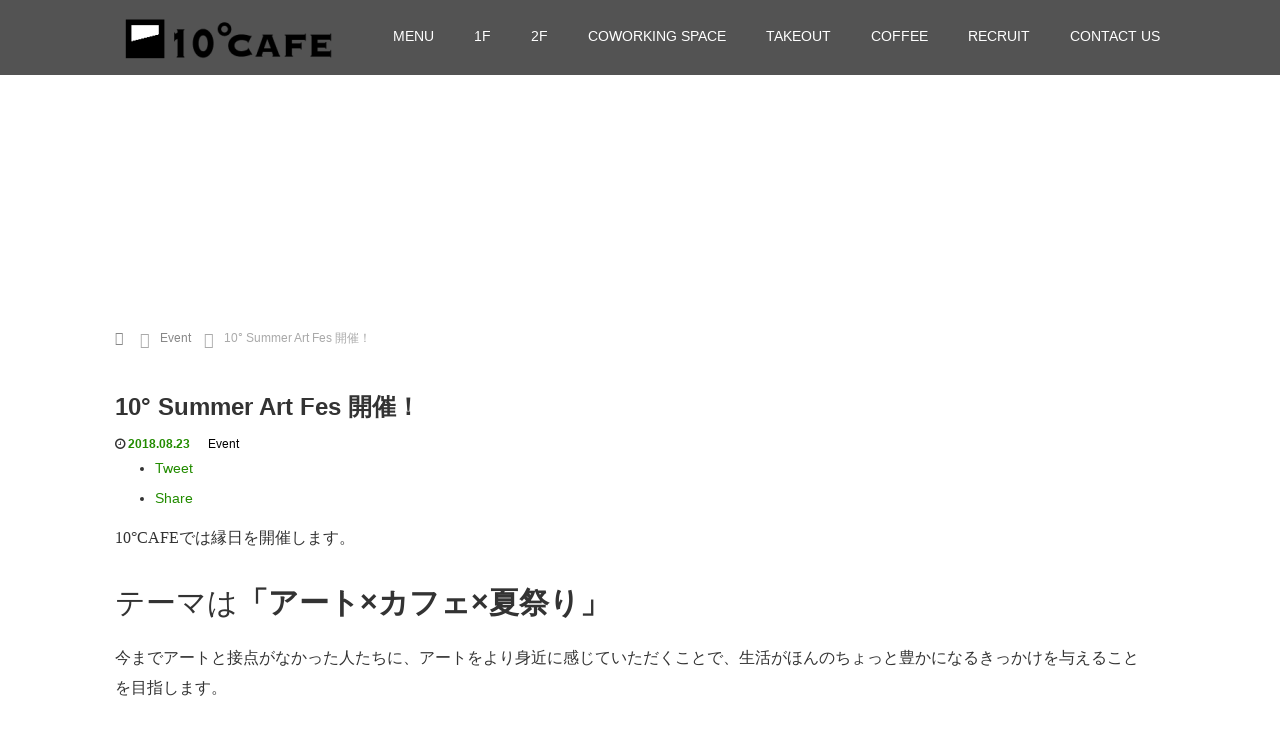

--- FILE ---
content_type: text/html; charset=UTF-8
request_url: https://judecafe.com/event/10-summer-art-fes-%E9%96%8B%E5%82%AC%EF%BC%81/
body_size: 78241
content:
<!DOCTYPE html>
<html lang="ja">
<head>
  <meta charset="UTF-8">
  <meta name="viewport" content="width=device-width">
  <meta https-equiv="X-UA-Compatible" content="IE=edge">
  <meta name="format-detection" content="telephone=no">

  <title>10° Summer Art Fes 開催！ | 10°CAFE | 高田馬場</title>
  <meta name="description" content="10°CAFEでは縁日を開催します。テーマは「アート×カフェ×夏祭り」今までアートと接点がなかった人たちに、アートをより身近に感じていただくことで、生活がほんのちょっと豊かになるきっかけを与えることを目指します。">

  
  <link rel="profile" href="https://gmpg.org/xfn/11">
  <link rel="pingback" href="https://judecafe.com/hp/xmlrpc.php">

    <title>10° Summer Art Fes 開催！ &#8211; 10°CAFE | 高田馬場</title>
<meta name='robots' content='max-image-preview:large' />
<link rel='dns-prefetch' href='//ajax.googleapis.com' />
<link rel='dns-prefetch' href='//fonts.googleapis.com' />
<link rel='dns-prefetch' href='//s.w.org' />
<link rel="alternate" type="application/rss+xml" title="10°CAFE | 高田馬場 &raquo; フィード" href="https://judecafe.com/feed/" />
<link rel="alternate" type="application/rss+xml" title="10°CAFE | 高田馬場 &raquo; コメントフィード" href="https://judecafe.com/comments/feed/" />
<link rel="alternate" type="application/rss+xml" title="10°CAFE | 高田馬場 &raquo; 10° Summer Art Fes 開催！ のコメントのフィード" href="https://judecafe.com/event/10-summer-art-fes-%e9%96%8b%e5%82%ac%ef%bc%81/feed/" />
<!-- This site uses the Google Analytics by ExactMetrics plugin v6.0.1 - Using Analytics tracking - https://www.exactmetrics.com/ -->
<script type="text/javascript" data-cfasync="false">
	var em_version         = '6.0.1';
	var em_track_user      = true;
	var em_no_track_reason = '';
	
	var disableStr = 'ga-disable-UA-80633210-1';

	/* Function to detect opted out users */
	function __gaTrackerIsOptedOut() {
		return document.cookie.indexOf(disableStr + '=true') > -1;
	}

	/* Disable tracking if the opt-out cookie exists. */
	if ( __gaTrackerIsOptedOut() ) {
		window[disableStr] = true;
	}

	/* Opt-out function */
	function __gaTrackerOptout() {
	  document.cookie = disableStr + '=true; expires=Thu, 31 Dec 2099 23:59:59 UTC; path=/';
	  window[disableStr] = true;
	}

	if ( 'undefined' === typeof gaOptout ) {
		function gaOptout() {
			__gaTrackerOptout();
		}
	}
	
	if ( em_track_user ) {
		(function(i,s,o,g,r,a,m){i['GoogleAnalyticsObject']=r;i[r]=i[r]||function(){
			(i[r].q=i[r].q||[]).push(arguments)},i[r].l=1*new Date();a=s.createElement(o),
			m=s.getElementsByTagName(o)[0];a.async=1;a.src=g;m.parentNode.insertBefore(a,m)
		})(window,document,'script','//www.google-analytics.com/analytics.js','__gaTracker');

window.ga = __gaTracker;		__gaTracker('create', 'UA-80633210-1', 'auto');
		__gaTracker('set', 'forceSSL', true);
		__gaTracker('set', 'anonymizeIp', true);
		__gaTracker('send','pageview');
		__gaTracker( function() { window.ga = __gaTracker; } );
	} else {
		console.log( "" );
		(function() {
			/* https://developers.google.com/analytics/devguides/collection/analyticsjs/ */
			var noopfn = function() {
				return null;
			};
			var noopnullfn = function() {
				return null;
			};
			var Tracker = function() {
				return null;
			};
			var p = Tracker.prototype;
			p.get = noopfn;
			p.set = noopfn;
			p.send = noopfn;
			var __gaTracker = function() {
				var len = arguments.length;
				if ( len === 0 ) {
					return;
				}
				var f = arguments[len-1];
				if ( typeof f !== 'object' || f === null || typeof f.hitCallback !== 'function' ) {
					console.log( 'Not running function __gaTracker(' + arguments[0] + " ....) because you are not being tracked. " + em_no_track_reason );
					return;
				}
				try {
					f.hitCallback();
				} catch (ex) {

				}
			};
			__gaTracker.create = function() {
				return new Tracker();
			};
			__gaTracker.getByName = noopnullfn;
			__gaTracker.getAll = function() {
				return [];
			};
			__gaTracker.remove = noopfn;
			window['__gaTracker'] = __gaTracker;
			window.ga = __gaTracker;		})();
		}
</script>
<!-- / Google Analytics by ExactMetrics -->
<script type="text/javascript">
window._wpemojiSettings = {"baseUrl":"https:\/\/s.w.org\/images\/core\/emoji\/14.0.0\/72x72\/","ext":".png","svgUrl":"https:\/\/s.w.org\/images\/core\/emoji\/14.0.0\/svg\/","svgExt":".svg","source":{"concatemoji":"https:\/\/judecafe.com\/hp\/wp-includes\/js\/wp-emoji-release.min.js?ver=6.0.11"}};
/*! This file is auto-generated */
!function(e,a,t){var n,r,o,i=a.createElement("canvas"),p=i.getContext&&i.getContext("2d");function s(e,t){var a=String.fromCharCode,e=(p.clearRect(0,0,i.width,i.height),p.fillText(a.apply(this,e),0,0),i.toDataURL());return p.clearRect(0,0,i.width,i.height),p.fillText(a.apply(this,t),0,0),e===i.toDataURL()}function c(e){var t=a.createElement("script");t.src=e,t.defer=t.type="text/javascript",a.getElementsByTagName("head")[0].appendChild(t)}for(o=Array("flag","emoji"),t.supports={everything:!0,everythingExceptFlag:!0},r=0;r<o.length;r++)t.supports[o[r]]=function(e){if(!p||!p.fillText)return!1;switch(p.textBaseline="top",p.font="600 32px Arial",e){case"flag":return s([127987,65039,8205,9895,65039],[127987,65039,8203,9895,65039])?!1:!s([55356,56826,55356,56819],[55356,56826,8203,55356,56819])&&!s([55356,57332,56128,56423,56128,56418,56128,56421,56128,56430,56128,56423,56128,56447],[55356,57332,8203,56128,56423,8203,56128,56418,8203,56128,56421,8203,56128,56430,8203,56128,56423,8203,56128,56447]);case"emoji":return!s([129777,127995,8205,129778,127999],[129777,127995,8203,129778,127999])}return!1}(o[r]),t.supports.everything=t.supports.everything&&t.supports[o[r]],"flag"!==o[r]&&(t.supports.everythingExceptFlag=t.supports.everythingExceptFlag&&t.supports[o[r]]);t.supports.everythingExceptFlag=t.supports.everythingExceptFlag&&!t.supports.flag,t.DOMReady=!1,t.readyCallback=function(){t.DOMReady=!0},t.supports.everything||(n=function(){t.readyCallback()},a.addEventListener?(a.addEventListener("DOMContentLoaded",n,!1),e.addEventListener("load",n,!1)):(e.attachEvent("onload",n),a.attachEvent("onreadystatechange",function(){"complete"===a.readyState&&t.readyCallback()})),(e=t.source||{}).concatemoji?c(e.concatemoji):e.wpemoji&&e.twemoji&&(c(e.twemoji),c(e.wpemoji)))}(window,document,window._wpemojiSettings);
</script>
<style type="text/css">
img.wp-smiley,
img.emoji {
	display: inline !important;
	border: none !important;
	box-shadow: none !important;
	height: 1em !important;
	width: 1em !important;
	margin: 0 0.07em !important;
	vertical-align: -0.1em !important;
	background: none !important;
	padding: 0 !important;
}
</style>
	<link rel='stylesheet' id='tinyjpfont-whole-font-css'  href='https://judecafe.com/hp/wp-content/plugins/japanese-font-for-tinymce/whole-font-css.php?fn=Noto+Sans+Japanese&#038;ver=4.0.1' type='text/css' media='all' />
<link rel='stylesheet' id='sb_instagram_styles-css'  href='https://judecafe.com/hp/wp-content/plugins/instagram-feed/css/sb-instagram-2-2.min.css?ver=2.2' type='text/css' media='all' />
<link rel='stylesheet' id='wp-block-library-css'  href='https://judecafe.com/hp/wp-includes/css/dist/block-library/style.min.css?ver=4.0.1' type='text/css' media='all' />
<link rel='stylesheet' id='wp-components-css'  href='https://judecafe.com/hp/wp-includes/css/dist/components/style.min.css?ver=4.0.1' type='text/css' media='all' />
<link rel='stylesheet' id='wp-block-editor-css'  href='https://judecafe.com/hp/wp-includes/css/dist/block-editor/style.min.css?ver=4.0.1' type='text/css' media='all' />
<link rel='stylesheet' id='wp-nux-css'  href='https://judecafe.com/hp/wp-includes/css/dist/nux/style.min.css?ver=4.0.1' type='text/css' media='all' />
<link rel='stylesheet' id='wp-reusable-blocks-css'  href='https://judecafe.com/hp/wp-includes/css/dist/reusable-blocks/style.min.css?ver=4.0.1' type='text/css' media='all' />
<link rel='stylesheet' id='wp-editor-css'  href='https://judecafe.com/hp/wp-includes/css/dist/editor/style.min.css?ver=4.0.1' type='text/css' media='all' />
<link rel='stylesheet' id='tinyjpfont_gutenberg_style-css-css'  href='https://judecafe.com/hp/wp-content/plugins/japanese-font-for-tinymce/gutenjpfont/dist/blocks.style.build.css?ver=4.0.1' type='text/css' media='all' />
<style id='global-styles-inline-css' type='text/css'>
body{--wp--preset--color--black: #000000;--wp--preset--color--cyan-bluish-gray: #abb8c3;--wp--preset--color--white: #ffffff;--wp--preset--color--pale-pink: #f78da7;--wp--preset--color--vivid-red: #cf2e2e;--wp--preset--color--luminous-vivid-orange: #ff6900;--wp--preset--color--luminous-vivid-amber: #fcb900;--wp--preset--color--light-green-cyan: #7bdcb5;--wp--preset--color--vivid-green-cyan: #00d084;--wp--preset--color--pale-cyan-blue: #8ed1fc;--wp--preset--color--vivid-cyan-blue: #0693e3;--wp--preset--color--vivid-purple: #9b51e0;--wp--preset--gradient--vivid-cyan-blue-to-vivid-purple: linear-gradient(135deg,rgba(6,147,227,1) 0%,rgb(155,81,224) 100%);--wp--preset--gradient--light-green-cyan-to-vivid-green-cyan: linear-gradient(135deg,rgb(122,220,180) 0%,rgb(0,208,130) 100%);--wp--preset--gradient--luminous-vivid-amber-to-luminous-vivid-orange: linear-gradient(135deg,rgba(252,185,0,1) 0%,rgba(255,105,0,1) 100%);--wp--preset--gradient--luminous-vivid-orange-to-vivid-red: linear-gradient(135deg,rgba(255,105,0,1) 0%,rgb(207,46,46) 100%);--wp--preset--gradient--very-light-gray-to-cyan-bluish-gray: linear-gradient(135deg,rgb(238,238,238) 0%,rgb(169,184,195) 100%);--wp--preset--gradient--cool-to-warm-spectrum: linear-gradient(135deg,rgb(74,234,220) 0%,rgb(151,120,209) 20%,rgb(207,42,186) 40%,rgb(238,44,130) 60%,rgb(251,105,98) 80%,rgb(254,248,76) 100%);--wp--preset--gradient--blush-light-purple: linear-gradient(135deg,rgb(255,206,236) 0%,rgb(152,150,240) 100%);--wp--preset--gradient--blush-bordeaux: linear-gradient(135deg,rgb(254,205,165) 0%,rgb(254,45,45) 50%,rgb(107,0,62) 100%);--wp--preset--gradient--luminous-dusk: linear-gradient(135deg,rgb(255,203,112) 0%,rgb(199,81,192) 50%,rgb(65,88,208) 100%);--wp--preset--gradient--pale-ocean: linear-gradient(135deg,rgb(255,245,203) 0%,rgb(182,227,212) 50%,rgb(51,167,181) 100%);--wp--preset--gradient--electric-grass: linear-gradient(135deg,rgb(202,248,128) 0%,rgb(113,206,126) 100%);--wp--preset--gradient--midnight: linear-gradient(135deg,rgb(2,3,129) 0%,rgb(40,116,252) 100%);--wp--preset--duotone--dark-grayscale: url('#wp-duotone-dark-grayscale');--wp--preset--duotone--grayscale: url('#wp-duotone-grayscale');--wp--preset--duotone--purple-yellow: url('#wp-duotone-purple-yellow');--wp--preset--duotone--blue-red: url('#wp-duotone-blue-red');--wp--preset--duotone--midnight: url('#wp-duotone-midnight');--wp--preset--duotone--magenta-yellow: url('#wp-duotone-magenta-yellow');--wp--preset--duotone--purple-green: url('#wp-duotone-purple-green');--wp--preset--duotone--blue-orange: url('#wp-duotone-blue-orange');--wp--preset--font-size--small: 13px;--wp--preset--font-size--medium: 20px;--wp--preset--font-size--large: 36px;--wp--preset--font-size--x-large: 42px;}.has-black-color{color: var(--wp--preset--color--black) !important;}.has-cyan-bluish-gray-color{color: var(--wp--preset--color--cyan-bluish-gray) !important;}.has-white-color{color: var(--wp--preset--color--white) !important;}.has-pale-pink-color{color: var(--wp--preset--color--pale-pink) !important;}.has-vivid-red-color{color: var(--wp--preset--color--vivid-red) !important;}.has-luminous-vivid-orange-color{color: var(--wp--preset--color--luminous-vivid-orange) !important;}.has-luminous-vivid-amber-color{color: var(--wp--preset--color--luminous-vivid-amber) !important;}.has-light-green-cyan-color{color: var(--wp--preset--color--light-green-cyan) !important;}.has-vivid-green-cyan-color{color: var(--wp--preset--color--vivid-green-cyan) !important;}.has-pale-cyan-blue-color{color: var(--wp--preset--color--pale-cyan-blue) !important;}.has-vivid-cyan-blue-color{color: var(--wp--preset--color--vivid-cyan-blue) !important;}.has-vivid-purple-color{color: var(--wp--preset--color--vivid-purple) !important;}.has-black-background-color{background-color: var(--wp--preset--color--black) !important;}.has-cyan-bluish-gray-background-color{background-color: var(--wp--preset--color--cyan-bluish-gray) !important;}.has-white-background-color{background-color: var(--wp--preset--color--white) !important;}.has-pale-pink-background-color{background-color: var(--wp--preset--color--pale-pink) !important;}.has-vivid-red-background-color{background-color: var(--wp--preset--color--vivid-red) !important;}.has-luminous-vivid-orange-background-color{background-color: var(--wp--preset--color--luminous-vivid-orange) !important;}.has-luminous-vivid-amber-background-color{background-color: var(--wp--preset--color--luminous-vivid-amber) !important;}.has-light-green-cyan-background-color{background-color: var(--wp--preset--color--light-green-cyan) !important;}.has-vivid-green-cyan-background-color{background-color: var(--wp--preset--color--vivid-green-cyan) !important;}.has-pale-cyan-blue-background-color{background-color: var(--wp--preset--color--pale-cyan-blue) !important;}.has-vivid-cyan-blue-background-color{background-color: var(--wp--preset--color--vivid-cyan-blue) !important;}.has-vivid-purple-background-color{background-color: var(--wp--preset--color--vivid-purple) !important;}.has-black-border-color{border-color: var(--wp--preset--color--black) !important;}.has-cyan-bluish-gray-border-color{border-color: var(--wp--preset--color--cyan-bluish-gray) !important;}.has-white-border-color{border-color: var(--wp--preset--color--white) !important;}.has-pale-pink-border-color{border-color: var(--wp--preset--color--pale-pink) !important;}.has-vivid-red-border-color{border-color: var(--wp--preset--color--vivid-red) !important;}.has-luminous-vivid-orange-border-color{border-color: var(--wp--preset--color--luminous-vivid-orange) !important;}.has-luminous-vivid-amber-border-color{border-color: var(--wp--preset--color--luminous-vivid-amber) !important;}.has-light-green-cyan-border-color{border-color: var(--wp--preset--color--light-green-cyan) !important;}.has-vivid-green-cyan-border-color{border-color: var(--wp--preset--color--vivid-green-cyan) !important;}.has-pale-cyan-blue-border-color{border-color: var(--wp--preset--color--pale-cyan-blue) !important;}.has-vivid-cyan-blue-border-color{border-color: var(--wp--preset--color--vivid-cyan-blue) !important;}.has-vivid-purple-border-color{border-color: var(--wp--preset--color--vivid-purple) !important;}.has-vivid-cyan-blue-to-vivid-purple-gradient-background{background: var(--wp--preset--gradient--vivid-cyan-blue-to-vivid-purple) !important;}.has-light-green-cyan-to-vivid-green-cyan-gradient-background{background: var(--wp--preset--gradient--light-green-cyan-to-vivid-green-cyan) !important;}.has-luminous-vivid-amber-to-luminous-vivid-orange-gradient-background{background: var(--wp--preset--gradient--luminous-vivid-amber-to-luminous-vivid-orange) !important;}.has-luminous-vivid-orange-to-vivid-red-gradient-background{background: var(--wp--preset--gradient--luminous-vivid-orange-to-vivid-red) !important;}.has-very-light-gray-to-cyan-bluish-gray-gradient-background{background: var(--wp--preset--gradient--very-light-gray-to-cyan-bluish-gray) !important;}.has-cool-to-warm-spectrum-gradient-background{background: var(--wp--preset--gradient--cool-to-warm-spectrum) !important;}.has-blush-light-purple-gradient-background{background: var(--wp--preset--gradient--blush-light-purple) !important;}.has-blush-bordeaux-gradient-background{background: var(--wp--preset--gradient--blush-bordeaux) !important;}.has-luminous-dusk-gradient-background{background: var(--wp--preset--gradient--luminous-dusk) !important;}.has-pale-ocean-gradient-background{background: var(--wp--preset--gradient--pale-ocean) !important;}.has-electric-grass-gradient-background{background: var(--wp--preset--gradient--electric-grass) !important;}.has-midnight-gradient-background{background: var(--wp--preset--gradient--midnight) !important;}.has-small-font-size{font-size: var(--wp--preset--font-size--small) !important;}.has-medium-font-size{font-size: var(--wp--preset--font-size--medium) !important;}.has-large-font-size{font-size: var(--wp--preset--font-size--large) !important;}.has-x-large-font-size{font-size: var(--wp--preset--font-size--x-large) !important;}
</style>
<link rel='stylesheet' id='layerslider-css'  href='https://judecafe.com/hp/wp-content/plugins/LayerSlider/static/css/layerslider.css?ver=5.2.0' type='text/css' media='all' />
<link rel='stylesheet' id='ls-google-fonts-css'  href='https://fonts.googleapis.com/css?family=Lato:100,300,regular,700,900%7COpen+Sans:300%7CIndie+Flower:regular%7COswald:300,regular,700&#038;subset=latin' type='text/css' media='all' />
<link rel='stylesheet' id='font-awesome-css'  href='https://judecafe.com/hp/wp-content/plugins/arconix-shortcodes/includes/css/font-awesome.min.css?ver=4.6.3' type='text/css' media='all' />
<link rel='stylesheet' id='arconix-shortcodes-css'  href='https://judecafe.com/hp/wp-content/plugins/arconix-shortcodes/includes/css/arconix-shortcodes.min.css?ver=2.1.6' type='text/css' media='all' />
<link rel='stylesheet' id='wpdm-fonticon-css'  href='https://judecafe.com/hp/wp-content/plugins/download-manager/assets/wpdm-iconfont/css/wpdm-icons.css?ver=4.0.1' type='text/css' media='all' />
<link rel='stylesheet' id='wpdm-front-css'  href='https://judecafe.com/hp/wp-content/plugins/download-manager/assets/css/front.min.css?ver=4.0.1' type='text/css' media='all' />
<link rel='stylesheet' id='tinyjpfont-styles-css'  href='https://judecafe.com/hp/wp-content/plugins/japanese-font-for-tinymce/addfont.css?ver=4.0.1' type='text/css' media='all' />
<link rel='stylesheet' id='pc_google_analytics-frontend-css'  href='https://judecafe.com/hp/wp-content/plugins/pc-google-analytics/assets/css/frontend.css?ver=1.0.0' type='text/css' media='all' />
<link rel='stylesheet' id='default-icon-styles-css'  href='https://judecafe.com/hp/wp-content/plugins/svg-vector-icon-plugin/public/../admin/css/wordpress-svg-icon-plugin-style.min.css?ver=4.0.1' type='text/css' media='all' />
<link rel='stylesheet' id='toc-screen-css'  href='https://judecafe.com/hp/wp-content/plugins/table-of-contents-plus/screen.min.css?ver=2002' type='text/css' media='all' />
<link rel='stylesheet' id='whats-new-style-css'  href='https://judecafe.com/hp/wp-content/plugins/whats-new-genarator/whats-new.css?ver=2.0.2' type='text/css' media='all' />
<link rel='stylesheet' id='_tk-bootstrap-wp-css'  href='https://judecafe.com/hp/wp-content/themes/amore_tcd028/includes/css/bootstrap-wp.css?ver=4.0.1' type='text/css' media='all' />
<link rel='stylesheet' id='_tk-bootstrap-css'  href='https://judecafe.com/hp/wp-content/themes/amore_tcd028/includes/resources/bootstrap/css/bootstrap.min.css?ver=4.0.1' type='text/css' media='all' />
<link rel='stylesheet' id='_tk-font-awesome-css'  href='https://judecafe.com/hp/wp-content/themes/amore_tcd028/includes/css/font-awesome.min.css?ver=4.1.0' type='text/css' media='all' />
<link rel='stylesheet' id='_tk-style-css'  href='https://judecafe.com/hp/wp-content/themes/amore_tcd028/style.css?ver=4.0.1' type='text/css' media='all' />
<link rel='stylesheet' id='dashicons-css'  href='https://judecafe.com/hp/wp-includes/css/dashicons.min.css?ver=4.0.1' type='text/css' media='all' />
<script type='text/javascript' src='https://ajax.googleapis.com/ajax/libs/jquery/1.11.3/jquery.min.js?ver=6.0.11' id='jquery-js'></script>
<script type='text/javascript' id='exactmetrics-frontend-script-js-extra'>
/* <![CDATA[ */
var exactmetrics_frontend = {"js_events_tracking":"true","download_extensions":"zip,mp3,mpeg,pdf,docx,pptx,xlsx,jpeg,png,gif,tiff,rar","inbound_paths":"[{\"path\":\"\\\/go\\\/\",\"label\":\"affiliate\"},{\"path\":\"\\\/recommend\\\/\",\"label\":\"affiliate\"},{\"path\":\"\\\/out\\\/\",\"label\":\"Affiliate\"}]","home_url":"https:\/\/judecafe.com","hash_tracking":"false"};
/* ]]> */
</script>
<script type='text/javascript' src='https://judecafe.com/hp/wp-content/plugins/google-analytics-dashboard-for-wp/assets/js/frontend.min.js?ver=6.0.1' id='exactmetrics-frontend-script-js'></script>
<script type='text/javascript' src='https://judecafe.com/hp/wp-content/plugins/LayerSlider/static/js/layerslider.kreaturamedia.jquery.js?ver=5.2.0' id='layerslider-js'></script>
<script type='text/javascript' src='https://judecafe.com/hp/wp-content/plugins/LayerSlider/static/js/greensock.js?ver=1.11.2' id='greensock-js'></script>
<script type='text/javascript' src='https://judecafe.com/hp/wp-content/plugins/LayerSlider/static/js/layerslider.transitions.js?ver=5.2.0' id='layerslider-transitions-js'></script>
<script type='text/javascript' src='https://judecafe.com/hp/wp-content/plugins/download-manager/assets/js/wpdm.min.js?ver=6.0.11' id='wpdm-frontend-js-js'></script>
<script type='text/javascript' id='wpdm-frontjs-js-extra'>
/* <![CDATA[ */
var wpdm_url = {"home":"https:\/\/judecafe.com\/","site":"https:\/\/judecafe.com\/hp\/","ajax":"https:\/\/judecafe.com\/hp\/wp-admin\/admin-ajax.php"};
var wpdm_js = {"spinner":"<i class=\"wpdm-icon wpdm-sun wpdm-spin\"><\/i>","client_id":"074f13fb1e9cb39ed05bd8a561d65acb"};
var wpdm_strings = {"pass_var":"\u30d1\u30b9\u30ef\u30fc\u30c9\u78ba\u8a8d\u5b8c\u4e86 !","pass_var_q":"\u30c0\u30a6\u30f3\u30ed\u30fc\u30c9\u3092\u958b\u59cb\u3059\u308b\u306b\u306f\u3001\u6b21\u306e\u30dc\u30bf\u30f3\u3092\u30af\u30ea\u30c3\u30af\u3057\u3066\u304f\u3060\u3055\u3044\u3002","start_dl":"\u30c0\u30a6\u30f3\u30ed\u30fc\u30c9\u958b\u59cb"};
/* ]]> */
</script>
<script type='text/javascript' src='https://judecafe.com/hp/wp-content/plugins/download-manager/assets/js/front.min.js?ver=3.3.11' id='wpdm-frontjs-js'></script>
<script type='text/javascript' src='https://judecafe.com/hp/wp-content/plugins/pc-google-analytics/assets/js/frontend.min.js?ver=1.0.0' id='pc_google_analytics-frontend-js'></script>
<script type='text/javascript' src='https://judecafe.com/hp/wp-content/themes/amore_tcd028/includes/resources/bootstrap/js/bootstrap.js?ver=6.0.11' id='_tk-bootstrapjs-js'></script>
<script type='text/javascript' src='https://judecafe.com/hp/wp-content/themes/amore_tcd028/includes/js/bootstrap-wp.js?ver=6.0.11' id='_tk-bootstrapwp-js'></script>
<script type='text/javascript' id='eio-lazy-load-js-extra'>
/* <![CDATA[ */
var eio_lazy_vars = {"exactdn_domain":""};
/* ]]> */
</script>
<script type='text/javascript' src='https://judecafe.com/hp/wp-content/plugins/ewww-image-optimizer/includes/lazysizes.min.js?ver=521.0' id='eio-lazy-load-js'></script>
<link rel="https://api.w.org/" href="https://judecafe.com/wp-json/" /><link rel="alternate" type="application/json" href="https://judecafe.com/wp-json/wp/v2/posts/3436" /><link rel="canonical" href="https://judecafe.com/event/10-summer-art-fes-%e9%96%8b%e5%82%ac%ef%bc%81/" />
<link rel='shortlink' href='https://judecafe.com/?p=3436' />
<link rel="alternate" type="application/json+oembed" href="https://judecafe.com/wp-json/oembed/1.0/embed?url=https%3A%2F%2Fjudecafe.com%2Fevent%2F10-summer-art-fes-%25e9%2596%258b%25e5%2582%25ac%25ef%25bc%2581%2F" />
<link rel="alternate" type="text/xml+oembed" href="https://judecafe.com/wp-json/oembed/1.0/embed?url=https%3A%2F%2Fjudecafe.com%2Fevent%2F10-summer-art-fes-%25e9%2596%258b%25e5%2582%25ac%25ef%25bc%2581%2F&#038;format=xml" />
<style id="essential-blocks-global-styles">
            :root {
                --eb-global-primary-color: #101828;
--eb-global-secondary-color: #475467;
--eb-global-tertiary-color: #98A2B3;
--eb-global-text-color: #475467;
--eb-global-heading-color: #1D2939;
--eb-global-link-color: #444CE7;
--eb-global-background-color: #F9FAFB;
--eb-global-button-text-color: #FFFFFF;
--eb-global-button-background-color: #101828;
--eb-gradient-primary-color: linear-gradient(90deg, hsla(259, 84%, 78%, 1) 0%, hsla(206, 67%, 75%, 1) 100%);
--eb-gradient-secondary-color: linear-gradient(90deg, hsla(18, 76%, 85%, 1) 0%, hsla(203, 69%, 84%, 1) 100%);
--eb-gradient-tertiary-color: linear-gradient(90deg, hsla(248, 21%, 15%, 1) 0%, hsla(250, 14%, 61%, 1) 100%);
--eb-gradient-background-color: linear-gradient(90deg, rgb(250, 250, 250) 0%, rgb(233, 233, 233) 49%, rgb(244, 243, 243) 100%);

                --eb-tablet-breakpoint: 1024px;
--eb-mobile-breakpoint: 767px;

            }
            
            
        </style>	<script>
		(function(i,s,o,g,r,a,m){i['GoogleAnalyticsObject']=r;i[r]=i[r]||function(){
		(i[r].q=i[r].q||[]).push(arguments)},i[r].l=1*new Date();a=s.createElement(o),
		m=s.getElementsByTagName(o)[0];a.async=1;a.src=g;m.parentNode.insertBefore(a,m)
		})(window,document,'script','//www.google-analytics.com/analytics.js','ga');
		
		ga('create', 'UA-80633210-1', 'auto');
		ga('send', 'pageview');
		
		</script>
<style type="text/css">div#toc_container {width: 100%;}</style><!-- Markup (JSON-LD) structured in schema.org ver.4.7.0 START -->
<script type="application/ld+json">
{
    "@context": "https://schema.org",
    "@type": "BreadcrumbList",
    "itemListElement": [
        {
            "@type": "ListItem",
            "position": 1,
            "item": {
                "@id": "https://judecafe.com",
                "name": "home"
            }
        },
        {
            "@type": "ListItem",
            "position": 2,
            "item": {
                "@id": "https://judecafe.com/category/event/",
                "name": "Event"
            }
        },
        {
            "@type": "ListItem",
            "position": 3,
            "item": {
                "@id": "https://judecafe.com/event/10-summer-art-fes-%E9%96%8B%E5%82%AC%EF%BC%81/",
                "name": "10° Summer Art Fes 開催！"
            }
        }
    ]
}
</script>
<script type="application/ld+json">
{
    "@context": "https://schema.org",
    "@type": "WebSite",
    "name": "10°CAFE | 高田馬場",
    "alternateName": "",
    "url": "https://judecafe.com/"
}
</script>
<script type="application/ld+json">
{
    "@context": "https://schema.org",
    "@type": "BlogPosting",
    "mainEntityOfPage": {
        "@type": "WebPage",
        "@id": "https://judecafe.com/event/10-summer-art-fes-%e9%96%8b%e5%82%ac%ef%bc%81/"
    },
    "headline": "10° Summer Art Fes 開催！",
    "datePublished": "2018-08-23T13:09:43+0900",
    "dateModified": "2018-08-23T13:09:43+0900",
    "author": {
        "@type": "Person",
        "name": "10°CAFE"
    },
    "description": "10°CAFEでは縁日を開催します。テーマは「アート×カフェ×夏祭り」今までアートと接点がなかった人たちに、アートをより身近に感じていただくことで、生活がほんのちょっと豊かになるきっかけを与えることを目指します。きっかけ"
}
</script>
<!-- Markup (JSON-LD) structured in schema.org END -->

<!-- Schema & Structured Data For WP v1.9.27 - -->
<script type="application/ld+json" class="saswp-schema-markup-output">
[{"@context":"https:\/\/schema.org","@type":"WebSite","@id":"https:\/\/judecafe.com#website","headline":"10\u00b0CAFE | \u9ad8\u7530\u99ac\u5834","name":"10\u00b0CAFE | \u9ad8\u7530\u99ac\u5834","description":"\u30d2\u30c8\u30fb\u30e2\u30ce\u30fb\u60c5\u5831\u3068\u306e\u51fa\u4f1a\u3044\uff1d\u4eba\u751f\u304c\u3001\u307b\u3093\u306e\u3061\u3087\u3063\u3068(10\u00b0)\u5909\u308f\u308b\u30ad\u30c3\u30ab\u30b1\u304c\u898b\u3064\u304b\u308b\u304a\u5e97\u3002","url":"https:\/\/judecafe.com","potentialAction":{"@type":"SearchAction","target":"https:\/\/judecafe.com\/?s={search_term_string}","query-input":"required name=search_term_string"}}]
</script>

<noscript><style>.lazyload[data-src]{display:none !important;}</style></noscript><link rel="icon" href="https://judecafe.com/hp/wp-content/uploads/2017/03/cropped-797c16a66ac51b27b881555eb6a7ec34-32x32.png" sizes="32x32" />
<link rel="icon" href="https://judecafe.com/hp/wp-content/uploads/2017/03/cropped-797c16a66ac51b27b881555eb6a7ec34-192x192.png" sizes="192x192" />
<link rel="apple-touch-icon" href="https://judecafe.com/hp/wp-content/uploads/2017/03/cropped-797c16a66ac51b27b881555eb6a7ec34-180x180.png" />
<meta name="msapplication-TileImage" content="https://judecafe.com/hp/wp-content/uploads/2017/03/cropped-797c16a66ac51b27b881555eb6a7ec34-270x270.png" />
		<style type="text/css" id="wp-custom-css">
			/* eyecatch画像の非表示 */
.eye-catch {
display: none;
}		</style>
		<style id="tt-easy-google-font-styles" type="text/css">p { font-family: 'Georgia'; font-style: normal; font-weight: 400; }
h1 { }
h2 { }
h3 { }
h4 { }
h5 { }
h6 { }
</style><meta name="generator" content="WordPress Download Manager 3.3.11" />
                <style>
        /* WPDM Link Template Styles */        </style>
                <style>

            :root {
                --color-primary: #4a8eff;
                --color-primary-rgb: 74, 142, 255;
                --color-primary-hover: #5998ff;
                --color-primary-active: #3281ff;
                --color-secondary: #6c757d;
                --color-secondary-rgb: 108, 117, 125;
                --color-secondary-hover: #6c757d;
                --color-secondary-active: #6c757d;
                --color-success: #018e11;
                --color-success-rgb: 1, 142, 17;
                --color-success-hover: #0aad01;
                --color-success-active: #0c8c01;
                --color-info: #2CA8FF;
                --color-info-rgb: 44, 168, 255;
                --color-info-hover: #2CA8FF;
                --color-info-active: #2CA8FF;
                --color-warning: #FFB236;
                --color-warning-rgb: 255, 178, 54;
                --color-warning-hover: #FFB236;
                --color-warning-active: #FFB236;
                --color-danger: #ff5062;
                --color-danger-rgb: 255, 80, 98;
                --color-danger-hover: #ff5062;
                --color-danger-active: #ff5062;
                --color-green: #30b570;
                --color-blue: #0073ff;
                --color-purple: #8557D3;
                --color-red: #ff5062;
                --color-muted: rgba(69, 89, 122, 0.6);
                --wpdm-font: "Sen", -apple-system, BlinkMacSystemFont, "Segoe UI", Roboto, Helvetica, Arial, sans-serif, "Apple Color Emoji", "Segoe UI Emoji", "Segoe UI Symbol";
            }

            .wpdm-download-link.btn.btn-primary {
                border-radius: 4px;
            }


        </style>
          
  <link rel="stylesheet" media="screen and (max-width:771px)" href="https://judecafe.com/hp/wp-content/themes/amore_tcd028/footer-bar/footer-bar.css?ver=4.0.1">

  <script type="text/javascript" src="https://judecafe.com/hp/wp-content/themes/amore_tcd028/js/jquery.elevatezoom.js"></script>
  <script type="text/javascript" src="https://judecafe.com/hp/wp-content/themes/amore_tcd028/parallax.js"></script>
  <script type="text/javascript" src="https://judecafe.com/hp/wp-content/themes/amore_tcd028/js/jscript.js"></script>
   

  <script type="text/javascript">
    jQuery(function() {
      jQuery(".zoom").elevateZoom({
        zoomType : "inner",
        zoomWindowFadeIn: 500,
        zoomWindowFadeOut: 500,
        easing : true
      });
    });
  </script>

  <script type="text/javascript" src="https://judecafe.com/hp/wp-content/themes/amore_tcd028/js/syncertel.js"></script>

  <link rel="stylesheet" media="screen and (max-width:991px)" href="https://judecafe.com/hp/wp-content/themes/amore_tcd028/responsive.css?ver=4.0.1">
  <link rel="stylesheet" href="//maxcdn.bootstrapcdn.com/font-awesome/4.3.0/css/font-awesome.min.css">
  <link rel="stylesheet" href="https://judecafe.com/hp/wp-content/themes/amore_tcd028/amore.css?ver=4.0.1" type="text/css" />
  <link rel="stylesheet" href="https://judecafe.com/hp/wp-content/themes/amore_tcd028/comment-style.css?ver=4.0.1" type="text/css" />
  <style type="text/css">
          .site-navigation{position:absolute;}
    
  .fa, .wp-icon a:before {display:inline-block;font:normal normal normal 14px/1 FontAwesome;font-size:inherit;text-rendering:auto;-webkit-font-smoothing:antialiased;-moz-osx-font-smoothing:grayscale;transform:translate(0, 0)}
  .fa-phone:before, .wp-icon.wp-fa-phone a:before {content:"\f095"; margin-right:5px;}

  body { font-size:14px; }
  a {color: #238C00;}
  a:hover {color: #AAAAAA;}
  #global_menu ul ul li a{background:#238C00;}
  #global_menu ul ul li a:hover{background:#AAAAAA;}
  #previous_next_post a:hover{
    background: #AAAAAA;
  }
  .social-icon:hover{
    background-color: #238C00 !important;
  }
  .up-arrow:hover{
    background-color: #238C00 !important;
  }

  .menu-item:hover *:not(.dropdown-menu *){
    color: #238C00 !important;
  }
  .menu-item a:hover {
    color: #238C00 !important;
  }
  .button a, .pager li > a, .pager li > span{
    background-color: #AAAAAA;
  }
  .dropdown-menu .menu-item > a:hover, .button a:hover, .pager li > a:hover{
    background-color: #238C00 !important;
  }
  .button-green a{
    background-color: #238C00;
  }
  .button-green a:hover{
    background-color: #175E00;
  }
  .timestamp{
    color: #238C00;
  }
  .blog-list-timestamp{
    color: #238C00;
  }

  .first-h1{
    color: #FFFFFF;
    text-shadow: 0px 0px 10px #666666 !important;
  }
  .second-body, .second-body{
    color: #333333;
  }
  .top-headline.third_headline{
      color: #FFFFFF;
      text-shadow: 0px 0px 10px #666666;
  }
  .top-headline.fourth_headline{
      color: #FFFFFF;
      text-shadow: 0px 0px 10px #666666;
  }
  .top-headline.fifth_headline{
      color: #FFFFFF;
      text-shadow: 0px 0px 10px #666666;
  }

  .top-headline{
      color: #FFFFFF;
      text-shadow: 0px 0px 10px #666666;
  }

  .thumb:hover:after{
      box-shadow: inset 0 0 0 7px #238C00;
  }


    p { word-wrap:break-word; }
  
  
  

</style>

</head>

<body class="post-template-default single single-post postid-3436 single-format-standard">
  
  <div id="verytop"></div>
  <nav id="header" class="site-navigation">
      <div class="container">
      <div class="row">
        <div class="site-navigation-inner col-xs-120 no-padding" style="padding:0px">
          <div class="navbar navbar-default">
            <div class="navbar-header">
              <div id="logo-area">
                <div id='logo_image'>
<h1 id="logo" style="top:16px; left:8px;"><a href=" https://judecafe.com/" title="10°CAFE | 高田馬場" data-label="10°CAFE | 高田馬場"><img class="h_logo lazyload" src="[data-uri]" alt="10°CAFE | 高田馬場" title="10°CAFE | 高田馬場" data-src="https://judecafe.com/hp/wp-content/uploads/tcd-w/logo-resized.png?1769444654" loading="lazy" /><noscript><img class="h_logo" src="https://judecafe.com/hp/wp-content/uploads/tcd-w/logo-resized.png?1769444654" alt="10°CAFE | 高田馬場" title="10°CAFE | 高田馬場" /></noscript></a></h1>
</div>
                              </div>

            </div>

            <!-- The WordPress Menu goes here -->
            <div class="pull-right right-menu">
                                              <div class="collapse navbar-collapse"><ul id="main-menu" class="nav navbar-nav"><li id="menu-item-5251" class="menu-item menu-item-type-post_type menu-item-object-page menu-item-5251"><a title="MENU" href="https://judecafe.com/menu/">MENU</a></li>
<li id="menu-item-5249" class="menu-item menu-item-type-post_type menu-item-object-page menu-item-5249"><a title="1F" href="https://judecafe.com/1f/">1F</a></li>
<li id="menu-item-5250" class="menu-item menu-item-type-post_type menu-item-object-page menu-item-5250"><a title="2F" href="https://judecafe.com/2f/">2F</a></li>
<li id="menu-item-5244" class="menu-item menu-item-type-post_type menu-item-object-page menu-item-5244"><a title="COWORKING SPACE" href="https://judecafe.com/space/">COWORKING SPACE</a></li>
<li id="menu-item-5245" class="menu-item menu-item-type-post_type menu-item-object-page menu-item-5245"><a title="TAKEOUT" href="https://judecafe.com/takeout/">TAKEOUT</a></li>
<li id="menu-item-5596" class="menu-item menu-item-type-post_type menu-item-object-page menu-item-5596"><a title="COFFEE" href="https://judecafe.com/coffee/">COFFEE</a></li>
<li id="menu-item-5246" class="menu-item menu-item-type-post_type menu-item-object-page menu-item-has-children menu-item-5246 dropdown"><a title="RECRUIT" href="https://judecafe.com/recruit/" data-toggle="dropdown" class="dropdown-toggle" aria-haspopup="true">RECRUIT <span class="caret"></span></a>
<ul role="menu" class=" dropdown-menu">
	<li id="menu-item-5247" class="menu-item menu-item-type-post_type menu-item-object-page menu-item-5247"><a title="10°で働く人たち" href="https://judecafe.com/?page_id=4164">10°で働く人たち</a></li>
	<li id="menu-item-5248" class="menu-item menu-item-type-post_type menu-item-object-page menu-item-5248"><a title="募集要項" href="https://judecafe.com/recruit/requirements/">募集要項</a></li>
</ul>
</li>
<li id="menu-item-5253" class="menu-item menu-item-type-post_type menu-item-object-page menu-item-5253"><a title="CONTACT US" href="https://judecafe.com/contact-us/">CONTACT US</a></li>
</ul></div>                                          </div>

          </div><!-- .navbar -->
        </div>
      </div>
    </div><!-- .container -->
  </nav><!-- .site-navigation -->

<div class="main-content">
    <div class="amore-divider romaji" data-parallax="scroll" data-image-src="">
    <div class="container">
      <div class="row">
        <div class="col-xs-120">
          <div class="top-headline" style="margin-top: 50px; margin-bottom: -20px;"></div>
        </div>
      </div>
    </div>
  </div>
  
  <div class="container amore-inner-container" style="margin-bottom:170px">
    <div class="row">
      
      <div class="col-sm-80 no-left-padding">
    	
    		
<article id="post-3436" class="post-3436 post type-post status-publish format-standard hentry category-event">
	<header class="breadcrumb">
	    
<ul id="bread_crumb" class="clearfix">
 <li  itemtype="https://data-vocabulary.org/Breadcrumb" class="home"><a itemprop="url" href="https://judecafe.com/"><span itemprop="title">Home</span></a></li>

 <li  itemtype="https://data-vocabulary.org/Breadcrumb">
    <a itemprop="url" href="https://judecafe.com/category/event/"><span itemprop="title">Event</span></a>
     </li>
 <li class="last">10° Summer Art Fes 開催！</li>

</ul>
	
		<h2 class="page-title mt40 mb10">10° Summer Art Fes 開催！</h2>

		<div class="entry-meta mb45">
						<span class='fa fa-clock-o'></span><span class='timestamp'>&nbsp;2018.08.23</span>						<span class="categories-wrap"><a href="https://judecafe.com/category/event/" rel="category tag">Event</a></span>
		</div><!-- .entry-meta -->
	</header><!-- .entry-header -->

	<div class="entry-content">
				
<!--Type1-->

<div id="share_top1">

 

<div class="sns">
<ul class="type1 clearfix">
<!--Twitterボタン-->
<li class="twitter">
<a href="https://twitter.com/share?text=10%C2%B0+Summer+Art+Fes+%E9%96%8B%E5%82%AC%EF%BC%81&url=https%3A%2F%2Fjudecafe.com%2Fevent%2F10-summer-art-fes-%25e9%2596%258b%25e5%2582%25ac%25ef%25bc%2581%2F&via=10docafe&tw_p=tweetbutton&related=10docafe" onclick="javascript:window.open(this.href, '', 'menubar=no,toolbar=no,resizable=yes,scrollbars=yes,height=400,width=600');return false;"><i class="icon-twitter"></i><span class="ttl">Tweet</span><span class="share-count"></span></a></li>

<!--Facebookボタン-->
<li class="facebook">
<a href="//www.facebook.com/sharer/sharer.php?u=https://judecafe.com/event/10-summer-art-fes-%e9%96%8b%e5%82%ac%ef%bc%81/&amp;t=10%C2%B0+Summer+Art+Fes+%E9%96%8B%E5%82%AC%EF%BC%81" class="facebook-btn-icon-link" target="blank" rel="nofollow"><i class="icon-facebook"></i><span class="ttl">Share</span><span class="share-count"></span></a></li>







</ul>
</div>

</div>


<!--Type2-->

<!--Type3-->

<!--Type4-->

<!--Type5-->
						<div class="entry-content-thumbnail">
					</div>
				<p>10°CAFEでは縁日を開催します。</p>
<h2>テーマは<strong>「アート×カフェ×夏祭り」</strong></h2>
<p>今までアートと接点がなかった人たちに、アートをより身近に感じていただくことで、生活がほんのちょっと豊かになるきっかけを与えることを目指します。</p>
<p>きっかけの形は5つ</p>
<h2>ライブペインティング</h2>
<h5 class="font_5">アーティストがあなたの目の前で作品を作ります！昼と夜で違ったアーティストが登場します</h5>
<h5 class="font_5">昼の部 14:00〜16:00</h5>
<h5 class="font_5">夜の日 19:00〜21:00</h5>
<h2>似顔絵</h2>
<h5 class="font_5">いろんなアーティストがあなたの似顔絵を書きます！お気に入りの似顔絵に出会えるかも？</h5>
<h2>絵付け体験</h2>
<p>現役の藝大大学生とうちわや風鈴に絵付け体験！作った作品は、もちろんお持ち帰り頂けます！</p>
<h2>アートな縁日限定ドリンク</h2>
<h5 class="font_5">ナタデココ入りの夏らしいドリンクを２日間限定で販売します！その他ドリンクもございます</h5>
<h2>アートマーケット</h2>
<p>アクセサリーなど、様々なアーティストが作ったハンドメイドの小物を販売します！</p>
<p>&nbsp;</p>
<p>ぜひお誘いあわせのうえ振るってご参加ください。</p>
<p>&nbsp;</p>
<p>&nbsp;</p>
<p><strong>▽以下詳細</strong></p>
<p class="font_7"><span class="color_11">開催日時：2018.8.24-25 11:00-21:00</span></p>
<p class="font_7">場所：10°CAFE  3F</p>
<p class="font_7">​予約不要・入場無料</p>
		
		                <div style="margin-top:30px;">
		
<!--Type1-->

<div id="share_top1">

 

<div class="sns">
<ul class="type1 clearfix">
<!--Twitterボタン-->
<li class="twitter">
<a href="https://twitter.com/share?text=10%C2%B0+Summer+Art+Fes+%E9%96%8B%E5%82%AC%EF%BC%81&url=https%3A%2F%2Fjudecafe.com%2Fevent%2F10-summer-art-fes-%25e9%2596%258b%25e5%2582%25ac%25ef%25bc%2581%2F&via=10docafe&tw_p=tweetbutton&related=10docafe" onclick="javascript:window.open(this.href, '', 'menubar=no,toolbar=no,resizable=yes,scrollbars=yes,height=400,width=600');return false;"><i class="icon-twitter"></i><span class="ttl">Tweet</span><span class="share-count"></span></a></li>

<!--Facebookボタン-->
<li class="facebook">
<a href="//www.facebook.com/sharer/sharer.php?u=https://judecafe.com/event/10-summer-art-fes-%e9%96%8b%e5%82%ac%ef%bc%81/&amp;t=10%C2%B0+Summer+Art+Fes+%E9%96%8B%E5%82%AC%EF%BC%81" class="facebook-btn-icon-link" target="blank" rel="nofollow"><i class="icon-facebook"></i><span class="ttl">Share</span><span class="share-count"></span></a></li>







</ul>
</div>

</div>


<!--Type2-->

<!--Type3-->

<!--Type4-->

<!--Type5-->
                </div>
		


		<!-- comments -->
		



<h3 id="comment_headline">コメント</h3>
<div style="padding:0 15px;">

<div class="comment-section row">
<div id="comment_header" class="clearfix col-sm-120 col-xs-120" style="padding:0;">

 <ul id="comment_header_right">
   <li id="comment_switch" class="comment_switch_active"><a href="javascript:void(0);" class="col-sm-60 col-xs-60">コメント ( 0 )</a></li>
   <li id="trackback_switch"><a href="javascript:void(0);" class="col-sm-60 col-xs-60">トラックバック ( 0 )</a></li>
 </ul>



</div><!-- END #comment_header -->

<div class="row">
<div id="comments" class="col-sm-120 col-xs-120">

 <div id="comment_area">
  <!-- start commnet -->
  <ol class="commentlist">
      <li class="comment">
     <div class="comment-content"><p class="no_comment">この記事へのコメントはありません。</p></div>
    </li>
    </ol>
  <!-- comments END -->

  
 </div><!-- #comment-list END -->


 <div id="trackback_area">
 <!-- start trackback -->
 
  <ol class="commentlist">
      <li class="comment"><div class="comment-content"><p class="no_comment">この記事へのトラックバックはありません。</p></div></li>
     </ol>

  
  <!-- trackback end -->
 </div><!-- #trackbacklist END -->
</div>
</div>
 


 
 <fieldset class="comment_form_wrapper" id="respond">

    <div id="cancel_comment_reply"><a rel="nofollow" id="cancel-comment-reply-link" href="/event/10-summer-art-fes-%E9%96%8B%E5%82%AC%EF%BC%81/#respond" style="display:none;">返信をキャンセルする。</a></div>
  
  <form action="https://judecafe.com/hp/wp-comments-post.php" method="post" id="commentform">

   
   <div id="guest_info">
    <div id="guest_name"><label for="author"><span>名前</span>( 必須 )</label><input type="text" name="author" id="author" value="" size="22" tabindex="1" aria-required='true' /></div>
    <div id="guest_email"><label for="email"><span>E-MAIL</span>( 必須 ) - 公開されません -</label><input type="text" name="email" id="email" value="" size="22" tabindex="2" aria-required='true' /></div>
    <div id="guest_url"><label for="url"><span>URL</span></label><input type="text" name="url" id="url" value="" size="22" tabindex="3" /></div>
       </div>

   
   <div id="comment_textarea">
    <textarea name="comment" id="comment" cols="50" rows="10" tabindex="4"></textarea>
   </div>

   
   <div id="submit_comment_wrapper">
    <p style="display: none;"><input type="hidden" id="akismet_comment_nonce" name="akismet_comment_nonce" value="975a2b0b5e" /></p><p style="display: none;"><input type="hidden" id="ak_js" name="ak_js" value="214"/></p>    <input name="submit" type="submit" id="submit_comment" tabindex="5" value="コメントを書く" title="コメントを書く" alt="コメントを書く" />
   </div>
   <div id="input_hidden_field">
        <input type='hidden' name='comment_post_ID' value='3436' id='comment_post_ID' />
<input type='hidden' name='comment_parent' id='comment_parent' value='0' />
       </div>

  </form>

 </fieldset><!-- #comment-form-area END -->

</div><!-- #comment end -->
</div><hr>		<!-- /comments -->

	</div><!-- .entry-content -->



				
	<footer class="entry-meta">

				<div class="row">
			<div class="col-xs-60 text-right">
														<a style="text-decoration:none" href="https://judecafe.com/new_menu/%e3%82%aa%e3%83%88%e3%83%8a%e3%81%aa%e7%a7%8b%e3%80%82%e6%9c%ac%e6%97%a5%e3%82%88%e3%82%8a%e5%ad%a3%e7%af%80%e3%83%a1%e3%83%8b%e3%83%a5%e3%83%bc%e8%b2%a9%e5%a3%b2%e9%96%8b%e5%a7%8b%ef%bc%81%ef%bc%81/">
						<span style="font-size:24px; padding-right:10px;" class="text-muted fa fa-chevron-left"></span>
						<div class="thumb hidden-xs" style="width:120px; height:120px;"><img src="[data-uri]" alt="" title="" data-src="https://judecafe.com/hp/wp-content/themes/amore_tcd028/img/common/no_image1.gif" loading="lazy" class="lazyload"><noscript><img src="[data-uri]" alt="" title="" data-src="https://judecafe.com/hp/wp-content/themes/amore_tcd028/img/common/no_image1.gif" loading="lazy" class="lazyload"><noscript><img src="https://judecafe.com/hp/wp-content/themes/amore_tcd028/img/common/no_image1.gif" alt="" title=""></noscript></noscript></div>
					</a>
							</div>
			<div class="col-xs-60 text-left">
														<a style="text-decoration:none" href="https://judecafe.com/event/aboutnightcafe/">
						<div class="thumb hidden-xs" style="width:120px; height:120px;"><img src="[data-uri]" alt="" title="" data-src="https://judecafe.com/hp/wp-content/themes/amore_tcd028/img/common/no_image1.gif" loading="lazy" class="lazyload"><noscript><img src="[data-uri]" alt="" title="" data-src="https://judecafe.com/hp/wp-content/themes/amore_tcd028/img/common/no_image1.gif" loading="lazy" class="lazyload"><noscript><img src="https://judecafe.com/hp/wp-content/themes/amore_tcd028/img/common/no_image1.gif" alt="" title=""></noscript></noscript></div>
						<span style="font-size:24px; padding-left:10px;" class="text-muted fa fa-chevron-right"></span>
					</a>
							</div>
		</div>
		
		<div class="row hidden-xs">
			<!-- single post banner -->
			<div id="single-page-banner">
							<div class="single-banner col-xs-120">公式LINEはじめました！</div>
						</div>
			<!-- /single post banner -->
		</div>

	</footer><!-- .entry-meta -->
</article><!-- #post-## -->

    		
    	
        <hr/>

        
          <!-- related posts -->
                    <div id="related_posts">
            <div class="row mb25">
                              <div class="col-xs-60 p0">
  <article id="post-3243" class="post-3243 post type-post status-publish format-standard hentry category-event">
    <div class='col-xs-45' style='padding-right:0px'><a href="https://judecafe.com/event/%e8%87%aa%e7%94%b1%e7%a0%94%e7%a9%b6%e3%82%92%e4%bd%9c%e3%82%8d%e3%81%86%ef%bc%81/"><div class="thumb"><img src="[data-uri]" alt="" title="" data-src="https://judecafe.com/hp/wp-content/themes/amore_tcd028/img/common/no_image1.gif" loading="lazy" class="lazyload" /><noscript><img src="[data-uri]" alt="" title="" data-src="https://judecafe.com/hp/wp-content/themes/amore_tcd028/img/common/no_image1.gif" loading="lazy" class="lazyload" /><noscript><img src="[data-uri]" alt="" title="" data-src="https://judecafe.com/hp/wp-content/themes/amore_tcd028/img/common/no_image1.gif" loading="lazy" class="lazyload" /><noscript><img src="[data-uri]" alt="" title="" data-src="https://judecafe.com/hp/wp-content/themes/amore_tcd028/img/common/no_image1.gif" loading="lazy" class="lazyload" /><noscript><img src="https://judecafe.com/hp/wp-content/themes/amore_tcd028/img/common/no_image1.gif" alt="" title="" /></noscript></noscript></noscript></noscript></div></a></div><div class='col-xs-75'><span class='fa fa-clock-o'></span><span class='timestamp romaji'>&nbsp;2018.01.17</span>　<h4 class='underline-hover' style='display:block; margin-bottom:10px; margin-top:10px'><a class='content_links' href='https://judecafe.com/event/%e8%87%aa%e7%94%b1%e7%a0%94%e7%a9%b6%e3%82%92%e4%bd%9c%e3%82%8d%e3%81%86%ef%bc%81/'>自由研究を作ろう！</a></h4></div>  </article><!-- #post-## -->
</div>
                                              <div class="col-xs-60 p0">
  <article id="post-3651" class="post-3651 post type-post status-publish format-standard has-post-thumbnail hentry category-event">
    <div class='col-xs-45' style='padding-right:0px'><a href="https://judecafe.com/event/welcome-seminar/"><div class="thumb"><img width="120" height="120" src="https://judecafe.com/hp/wp-content/ewww/lazy/placeholder-120x120.png" class="attachment-size3 size-size3 wp-post-image lazyload" alt="" loading="lazy"   data-src="https://judecafe.com/hp/wp-content/uploads/2019/04/S__1171491-120x120.jpg" data-srcset="https://judecafe.com/hp/wp-content/uploads/2019/04/S__1171491-120x120.jpg 120w, https://judecafe.com/hp/wp-content/uploads/2019/04/S__1171491-150x150.jpg 150w, https://judecafe.com/hp/wp-content/uploads/2019/04/S__1171491-76x76.jpg 76w" data-sizes="auto" /><noscript><img width="120" height="120" src="https://judecafe.com/hp/wp-content/uploads/2019/04/S__1171491-120x120.jpg" class="attachment-size3 size-size3 wp-post-image" alt="" loading="lazy" srcset="https://judecafe.com/hp/wp-content/uploads/2019/04/S__1171491-120x120.jpg 120w, https://judecafe.com/hp/wp-content/uploads/2019/04/S__1171491-150x150.jpg 150w, https://judecafe.com/hp/wp-content/uploads/2019/04/S__1171491-76x76.jpg 76w" sizes="(max-width: 120px) 100vw, 120px" /></noscript></div></a></div><div class='col-xs-75'><span class='fa fa-clock-o'></span><span class='timestamp romaji'>&nbsp;2019.04.24</span>　<h4 class='underline-hover' style='display:block; margin-bottom:10px; margin-top:10px'><a class='content_links' href='https://judecafe.com/event/welcome-seminar/'>【大学１・２年生対象】10°ウェルカムセミナー開催！</a></h4></div>  </article><!-- #post-## -->
</div>
                </div><div class="row mb25">                              <div class="col-xs-60 p0">
  <article id="post-2264" class="post-2264 post type-post status-publish format-standard hentry category-event">
    <div class='col-xs-45' style='padding-right:0px'><a href="https://judecafe.com/event/6%e5%91%a8%e5%b9%b4%e3%83%91%e3%83%bc%e3%83%86%e3%82%a3%e3%83%bc%e9%96%8b%e5%82%ac%ef%bc%81%ef%bc%81/"><div class="thumb"><img src="[data-uri]" alt="" title="" data-src="https://judecafe.com/hp/wp-content/themes/amore_tcd028/img/common/no_image1.gif" loading="lazy" class="lazyload" /><noscript><img src="[data-uri]" alt="" title="" data-src="https://judecafe.com/hp/wp-content/themes/amore_tcd028/img/common/no_image1.gif" loading="lazy" class="lazyload" /><noscript><img src="[data-uri]" alt="" title="" data-src="https://judecafe.com/hp/wp-content/themes/amore_tcd028/img/common/no_image1.gif" loading="lazy" class="lazyload" /><noscript><img src="[data-uri]" alt="" title="" data-src="https://judecafe.com/hp/wp-content/themes/amore_tcd028/img/common/no_image1.gif" loading="lazy" class="lazyload" /><noscript><img src="https://judecafe.com/hp/wp-content/themes/amore_tcd028/img/common/no_image1.gif" alt="" title="" /></noscript></noscript></noscript></noscript></div></a></div><div class='col-xs-75'><span class='fa fa-clock-o'></span><span class='timestamp romaji'>&nbsp;2016.11.30</span>　<h4 class='underline-hover' style='display:block; margin-bottom:10px; margin-top:10px'><a class='content_links' href='https://judecafe.com/event/6%e5%91%a8%e5%b9%b4%e3%83%91%e3%83%bc%e3%83%86%e3%82%a3%e3%83%bc%e9%96%8b%e5%82%ac%ef%bc%81%ef%bc%81/'>6周年パーティー開催！！</a></h4></div>  </article><!-- #post-## -->
</div>
                                              <div class="col-xs-60 p0">
  <article id="post-1035" class="post-1035 post type-post status-publish format-standard hentry category-event">
    <div class='col-xs-45' style='padding-right:0px'><a href="https://judecafe.com/event/4-years-party/"><div class="thumb"><img src="[data-uri]" alt="" title="" data-src="https://judecafe.com/hp/wp-content/themes/amore_tcd028/img/common/no_image1.gif" loading="lazy" class="lazyload" /><noscript><img src="[data-uri]" alt="" title="" data-src="https://judecafe.com/hp/wp-content/themes/amore_tcd028/img/common/no_image1.gif" loading="lazy" class="lazyload" /><noscript><img src="[data-uri]" alt="" title="" data-src="https://judecafe.com/hp/wp-content/themes/amore_tcd028/img/common/no_image1.gif" loading="lazy" class="lazyload" /><noscript><img src="[data-uri]" alt="" title="" data-src="https://judecafe.com/hp/wp-content/themes/amore_tcd028/img/common/no_image1.gif" loading="lazy" class="lazyload" /><noscript><img src="https://judecafe.com/hp/wp-content/themes/amore_tcd028/img/common/no_image1.gif" alt="" title="" /></noscript></noscript></noscript></noscript></div></a></div><div class='col-xs-75'><span class='fa fa-clock-o'></span><span class='timestamp romaji'>&nbsp;2014.12.15</span>　<h4 class='underline-hover' style='display:block; margin-bottom:10px; margin-top:10px'><a class='content_links' href='https://judecafe.com/event/4-years-party/'>10°CAFE 4周年記念パーティ</a></h4></div>  </article><!-- #post-## -->
</div>
                </div><div class="row mb25">                              <div class="col-xs-60 p0">
  <article id="post-3222" class="post-3222 post type-post status-publish format-standard hentry category-event">
    <div class='col-xs-45' style='padding-right:0px'><a href="https://judecafe.com/event/%e3%83%86%e3%82%b9%e3%83%88%e5%8b%89%e5%bc%b7%e5%bf%9c%e6%8f%b4%e4%bc%81%e7%94%bb%ef%bc%81/"><div class="thumb"><img src="[data-uri]" alt="" title="" data-src="https://judecafe.com/hp/wp-content/themes/amore_tcd028/img/common/no_image1.gif" loading="lazy" class="lazyload" /><noscript><img src="[data-uri]" alt="" title="" data-src="https://judecafe.com/hp/wp-content/themes/amore_tcd028/img/common/no_image1.gif" loading="lazy" class="lazyload" /><noscript><img src="[data-uri]" alt="" title="" data-src="https://judecafe.com/hp/wp-content/themes/amore_tcd028/img/common/no_image1.gif" loading="lazy" class="lazyload" /><noscript><img src="[data-uri]" alt="" title="" data-src="https://judecafe.com/hp/wp-content/themes/amore_tcd028/img/common/no_image1.gif" loading="lazy" class="lazyload" /><noscript><img src="https://judecafe.com/hp/wp-content/themes/amore_tcd028/img/common/no_image1.gif" alt="" title="" /></noscript></noscript></noscript></noscript></div></a></div><div class='col-xs-75'><span class='fa fa-clock-o'></span><span class='timestamp romaji'>&nbsp;2018.01.16</span>　<h4 class='underline-hover' style='display:block; margin-bottom:10px; margin-top:10px'><a class='content_links' href='https://judecafe.com/event/%e3%83%86%e3%82%b9%e3%83%88%e5%8b%89%e5%bc%b7%e5%bf%9c%e6%8f%b4%e4%bc%81%e7%94%bb%ef%bc%81/'>テスト勉強応援企画！</a></h4></div>  </article><!-- #post-## -->
</div>
                                              <div class="col-xs-60 p0">
  <article id="post-3818" class="post-3818 post type-post status-publish format-standard has-post-thumbnail hentry category-event">
    <div class='col-xs-45' style='padding-right:0px'><a href="https://judecafe.com/event/allnight2019/"><div class="thumb"><img width="120" height="120" src="https://judecafe.com/hp/wp-content/ewww/lazy/placeholder-120x120.png" class="attachment-size3 size-size3 wp-post-image lazyload" alt="" loading="lazy"   data-src="https://judecafe.com/hp/wp-content/uploads/2019/07/4D04318D-79B0-4DFA-BC4D-1F32B3CE1199-120x120.jpg" data-srcset="https://judecafe.com/hp/wp-content/uploads/2019/07/4D04318D-79B0-4DFA-BC4D-1F32B3CE1199-120x120.jpg 120w, https://judecafe.com/hp/wp-content/uploads/2019/07/4D04318D-79B0-4DFA-BC4D-1F32B3CE1199-150x150.jpg 150w, https://judecafe.com/hp/wp-content/uploads/2019/07/4D04318D-79B0-4DFA-BC4D-1F32B3CE1199-76x76.jpg 76w" data-sizes="auto" /><noscript><img width="120" height="120" src="https://judecafe.com/hp/wp-content/uploads/2019/07/4D04318D-79B0-4DFA-BC4D-1F32B3CE1199-120x120.jpg" class="attachment-size3 size-size3 wp-post-image" alt="" loading="lazy" srcset="https://judecafe.com/hp/wp-content/uploads/2019/07/4D04318D-79B0-4DFA-BC4D-1F32B3CE1199-120x120.jpg 120w, https://judecafe.com/hp/wp-content/uploads/2019/07/4D04318D-79B0-4DFA-BC4D-1F32B3CE1199-150x150.jpg 150w, https://judecafe.com/hp/wp-content/uploads/2019/07/4D04318D-79B0-4DFA-BC4D-1F32B3CE1199-76x76.jpg 76w" sizes="(max-width: 120px) 100vw, 120px" /></noscript></div></a></div><div class='col-xs-75'><span class='fa fa-clock-o'></span><span class='timestamp romaji'>&nbsp;2019.07.7</span>　<h4 class='underline-hover' style='display:block; margin-bottom:10px; margin-top:10px'><a class='content_links' href='https://judecafe.com/event/allnight2019/'>【テスト勉強応援イベント】10° ALL NIGHT 今年も開催</a></h4></div>  </article><!-- #post-## -->
</div>
                </div><div class="row mb25">                          </div>
          </div>
                              <!-- /related posts -->
      </div>

      <div class="col-sm-37 col-sm-offset-3 no-right-padding" style="margin-top:40px">
        
				<div class="sidebar-padder">

																									<div class="side_widget clearfix widget_block" id="block-2">

<ul class="wp-container-1 wp-block-social-links"><li class="wp-social-link wp-social-link-instagram wp-block-social-link"><a href="https://www.instagram.com/10docafe?igsh=OXp0ZzA0NmZoZW9s&#038;utm_source=qr"  class="wp-block-social-link-anchor"><svg width="24" height="24" viewBox="0 0 24 24" version="1.1" xmlns="https://www.w3.org/2000/svg" aria-hidden="true" focusable="false"><path d="M12,4.622c2.403,0,2.688,0.009,3.637,0.052c0.877,0.04,1.354,0.187,1.671,0.31c0.42,0.163,0.72,0.358,1.035,0.673 c0.315,0.315,0.51,0.615,0.673,1.035c0.123,0.317,0.27,0.794,0.31,1.671c0.043,0.949,0.052,1.234,0.052,3.637 s-0.009,2.688-0.052,3.637c-0.04,0.877-0.187,1.354-0.31,1.671c-0.163,0.42-0.358,0.72-0.673,1.035 c-0.315,0.315-0.615,0.51-1.035,0.673c-0.317,0.123-0.794,0.27-1.671,0.31c-0.949,0.043-1.233,0.052-3.637,0.052 s-2.688-0.009-3.637-0.052c-0.877-0.04-1.354-0.187-1.671-0.31c-0.42-0.163-0.72-0.358-1.035-0.673 c-0.315-0.315-0.51-0.615-0.673-1.035c-0.123-0.317-0.27-0.794-0.31-1.671C4.631,14.688,4.622,14.403,4.622,12 s0.009-2.688,0.052-3.637c0.04-0.877,0.187-1.354,0.31-1.671c0.163-0.42,0.358-0.72,0.673-1.035 c0.315-0.315,0.615-0.51,1.035-0.673c0.317-0.123,0.794-0.27,1.671-0.31C9.312,4.631,9.597,4.622,12,4.622 M12,3 C9.556,3,9.249,3.01,8.289,3.054C7.331,3.098,6.677,3.25,6.105,3.472C5.513,3.702,5.011,4.01,4.511,4.511 c-0.5,0.5-0.808,1.002-1.038,1.594C3.25,6.677,3.098,7.331,3.054,8.289C3.01,9.249,3,9.556,3,12c0,2.444,0.01,2.751,0.054,3.711 c0.044,0.958,0.196,1.612,0.418,2.185c0.23,0.592,0.538,1.094,1.038,1.594c0.5,0.5,1.002,0.808,1.594,1.038 c0.572,0.222,1.227,0.375,2.185,0.418C9.249,20.99,9.556,21,12,21s2.751-0.01,3.711-0.054c0.958-0.044,1.612-0.196,2.185-0.418 c0.592-0.23,1.094-0.538,1.594-1.038c0.5-0.5,0.808-1.002,1.038-1.594c0.222-0.572,0.375-1.227,0.418-2.185 C20.99,14.751,21,14.444,21,12s-0.01-2.751-0.054-3.711c-0.044-0.958-0.196-1.612-0.418-2.185c-0.23-0.592-0.538-1.094-1.038-1.594 c-0.5-0.5-1.002-0.808-1.594-1.038c-0.572-0.222-1.227-0.375-2.185-0.418C14.751,3.01,14.444,3,12,3L12,3z M12,7.378 c-2.552,0-4.622,2.069-4.622,4.622S9.448,16.622,12,16.622s4.622-2.069,4.622-4.622S14.552,7.378,12,7.378z M12,15 c-1.657,0-3-1.343-3-3s1.343-3,3-3s3,1.343,3,3S13.657,15,12,15z M16.804,6.116c-0.596,0-1.08,0.484-1.08,1.08 s0.484,1.08,1.08,1.08c0.596,0,1.08-0.484,1.08-1.08S17.401,6.116,16.804,6.116z"></path></svg><span class="wp-block-social-link-label screen-reader-text">Instagram</span></a></li>

<li class="wp-social-link wp-social-link-twitter wp-block-social-link"><a href="https://x.com/10docafe"  class="wp-block-social-link-anchor"><svg width="24" height="24" viewBox="0 0 24 24" version="1.1" xmlns="https://www.w3.org/2000/svg" aria-hidden="true" focusable="false"><path d="M22.23,5.924c-0.736,0.326-1.527,0.547-2.357,0.646c0.847-0.508,1.498-1.312,1.804-2.27 c-0.793,0.47-1.671,0.812-2.606,0.996C18.324,4.498,17.257,4,16.077,4c-2.266,0-4.103,1.837-4.103,4.103 c0,0.322,0.036,0.635,0.106,0.935C8.67,8.867,5.647,7.234,3.623,4.751C3.27,5.357,3.067,6.062,3.067,6.814 c0,1.424,0.724,2.679,1.825,3.415c-0.673-0.021-1.305-0.206-1.859-0.513c0,0.017,0,0.034,0,0.052c0,1.988,1.414,3.647,3.292,4.023 c-0.344,0.094-0.707,0.144-1.081,0.144c-0.264,0-0.521-0.026-0.772-0.074c0.522,1.63,2.038,2.816,3.833,2.85 c-1.404,1.1-3.174,1.756-5.096,1.756c-0.331,0-0.658-0.019-0.979-0.057c1.816,1.164,3.973,1.843,6.29,1.843 c7.547,0,11.675-6.252,11.675-11.675c0-0.178-0.004-0.355-0.012-0.531C20.985,7.47,21.68,6.747,22.23,5.924z"></path></svg><span class="wp-block-social-link-label screen-reader-text">Twitter</span></a></li>

<li class="wp-social-link wp-social-link-youtube wp-block-social-link"><a href="https://www.youtube.com/channel/UCI8HasOK9soSA4n5-RoKb7Q"  class="wp-block-social-link-anchor"><svg width="24" height="24" viewBox="0 0 24 24" version="1.1" xmlns="https://www.w3.org/2000/svg" aria-hidden="true" focusable="false"><path d="M21.8,8.001c0,0-0.195-1.378-0.795-1.985c-0.76-0.797-1.613-0.801-2.004-0.847c-2.799-0.202-6.997-0.202-6.997-0.202 h-0.009c0,0-4.198,0-6.997,0.202C4.608,5.216,3.756,5.22,2.995,6.016C2.395,6.623,2.2,8.001,2.2,8.001S2,9.62,2,11.238v1.517 c0,1.618,0.2,3.237,0.2,3.237s0.195,1.378,0.795,1.985c0.761,0.797,1.76,0.771,2.205,0.855c1.6,0.153,6.8,0.201,6.8,0.201 s4.203-0.006,7.001-0.209c0.391-0.047,1.243-0.051,2.004-0.847c0.6-0.607,0.795-1.985,0.795-1.985s0.2-1.618,0.2-3.237v-1.517 C22,9.62,21.8,8.001,21.8,8.001z M9.935,14.594l-0.001-5.62l5.404,2.82L9.935,14.594z"></path></svg><span class="wp-block-social-link-label screen-reader-text">YouTube</span></a></li></ul>
</div>
															
		</div><!-- close .sidebar-padder -->      </div>

    </div>
  </div>
</div>



<div id="footer">
  <div class="container" style="padding-bottom:10px; padding-top:10px;">
    <div class="row hidden-xs">
      <div class="col-xs-60 col-xs-offset-30 text-center">
              </div>
      <div class="col-xs-30 text-right">
        <a href="https://www.facebook.com/judecafe/"><img src="[data-uri]" class="social-icon lazyload" alt="facebook" data-src="https://judecafe.com/hp/wp-content/themes/amore_tcd028/images/facebook.png" loading="lazy"><noscript><img src="https://judecafe.com/hp/wp-content/themes/amore_tcd028/images/facebook.png" class="social-icon" alt="facebook"></noscript></a>        <a href="https://twitter.com/10docafe"><img src="[data-uri]" class="social-icon lazyload" alt="twitter" data-src="https://judecafe.com/hp/wp-content/themes/amore_tcd028/images/twitter.png" loading="lazy"><noscript><img src="https://judecafe.com/hp/wp-content/themes/amore_tcd028/images/twitter.png" class="social-icon" alt="twitter"></noscript></a>        <a class="target_blank" href="https://judecafe.com/feed/"><img src="[data-uri]" class="social-icon lazyload" alt="rss" data-src="https://judecafe.com/hp/wp-content/themes/amore_tcd028/images/rss.png" loading="lazy"><noscript><img src="https://judecafe.com/hp/wp-content/themes/amore_tcd028/images/rss.png" class="social-icon" alt="rss"></noscript></a>      </div>
    </div>

    <div class="row visible-xs">
      <div class="col-xs-120 text-center">
              </div>
      <div class="col-xs-120 footer_mobile_menu_wrapper">
                                                                <div id="footer-menu-3" class="footer_mobile_menu clearfix">
                     </div>
                                          </div>
      <div class="col-xs-120 text-center footer_social_link_wrapper">
              <ul class="user_sns clearfix" id="footer_social_link">
          <li class="twitter"><a href="https://twitter.com/10docafe" target="_blank"><span>Twitter</span></a></li>          <li class="facebook"><a href="https://www.facebook.com/judecafe/" target="_blank"><span>Facebook</span></a></li>          <li class="insta"><a href="https://www.instagram.com/10docafe?igsh=OXp0ZzA0NmZoZW9s&amp;utm_source=qr" target="_blank"><span>Instagram</span></a></li>                                        <li class="rss"><a class="target_blank" href="https://judecafe.com/feed/">RSS</a></li>       </ul>
             </div>
    </div>
  </div>
</div>


<div class="hidden-xs" style="background:#222">
  <div class="container amore-section" style="padding: 60px 0 50px;">
    <div class="row" style="color:white; width:740px; margin:0 auto;">
      <div class="col-xs-120 text-center romaji"><div id="footer_logo_area" style="top:0px; left:0px;">
<h3 id="footer_logo">
<a href="https://judecafe.com/" title="10°CAFE | 高田馬場"><img class="f_logo lazyload" src="[data-uri]" alt="10°CAFE | 高田馬場" title="10°CAFE | 高田馬場" data-src="https://judecafe.com/hp/wp-content/uploads/tcd-w/footer-image-resized.png" loading="lazy" /><noscript><img class="f_logo" src="https://judecafe.com/hp/wp-content/uploads/tcd-w/footer-image-resized.png" alt="10°CAFE | 高田馬場" title="10°CAFE | 高田馬場" /></noscript></a>
</h3>
</div>
</div>
    </div>
        <div class="row" style="color:white; width:180px; margin:0 auto;">

                        <div class="col-xs-120 no-padding hidden-xs">
                </div>
                </div>
  </div>
  <div class="scrolltotop">
    <a href="#verytop"><img class="up-arrow lazyload" src="[data-uri]" alt="top" data-src="https://judecafe.com/hp/wp-content/themes/amore_tcd028/images/up-arrow2.png" loading="lazy" /><noscript><img class="up-arrow" src="https://judecafe.com/hp/wp-content/themes/amore_tcd028/images/up-arrow2.png" alt="top" /></noscript></a>
  </div>
</div>

<div class="copr">
  <div class="container">
    <div class="row">
      <div class="col-sm-60 text-left hidden-xs">
        <span class="footer-zipcode">〒171-0033</span>        <span class="footer-address">東京都豊島区高田3丁目12-8</span>        <span class="footer-phone">03-6912-6109</span>      </div>
      <div class="col-sm-60 text-right hidden-xs romaji">
        <span class="copyright">Copyright &copy;&nbsp; <a href="https://judecafe.com/">10°CAFE | 高田馬場</a> All Rights Reserved.</span>
      </div>
      <div class="col-sm-120 text-center visible-xs romaji">
        <span class="copyright">&copy;&nbsp; <a href="https://judecafe.com/">10°CAFE | 高田馬場</a> All Rights Reserved.</span>
      </div>
    </div>
  </div>
</div>

  <div id="return_top">
    <a href="#header_top"><span>PAGE TOP</span></a>
  </div>

            <script>
                jQuery(function($){

                    
                });
            </script>
            <div id="fb-root"></div>
            <!-- Instagram Feed JS -->
<script type="text/javascript">
var sbiajaxurl = "https://judecafe.com/hp/wp-admin/admin-ajax.php";
</script>
<style>.wp-container-1 {display: flex;gap: 0.5em;flex-wrap: wrap;align-items: center;}.wp-container-1 > * { margin: 0; }</style>
<script type='text/javascript' id='essential-blocks-blocks-localize-js-extra'>
/* <![CDATA[ */
var eb_conditional_localize = [];
var EssentialBlocksLocalize = {"eb_plugins_url":"https:\/\/judecafe.com\/hp\/wp-content\/plugins\/essential-blocks\/","image_url":"https:\/\/judecafe.com\/hp\/wp-content\/plugins\/essential-blocks\/assets\/images","eb_wp_version":"6","eb_version":"5.6.3","eb_admin_url":"https:\/\/judecafe.com\/hp\/wp-admin\/","rest_rootURL":"https:\/\/judecafe.com\/wp-json\/","ajax_url":"https:\/\/judecafe.com\/hp\/wp-admin\/admin-ajax.php","nft_nonce":"c48d2957e8","post_grid_pagination_nonce":"0ef80860d3","placeholder_image":"https:\/\/judecafe.com\/hp\/wp-content\/plugins\/essential-blocks\/assets\/images\/placeholder.png","is_pro_active":"false","upgrade_pro_url":"https:\/\/essential-blocks.com\/upgrade","responsiveBreakpoints":{"tablet":1024,"mobile":767}};
/* ]]> */
</script>
<script type='text/javascript' src='https://judecafe.com/hp/wp-content/plugins/essential-blocks/assets/js/eb-blocks-localize.js?ver=31d6cfe0d16ae931b73c' id='essential-blocks-blocks-localize-js'></script>
<script type='text/javascript' id='betterlinks-app-js-extra'>
/* <![CDATA[ */
var betterLinksApp = {"betterlinks_nonce":"e77cb3192e","ajaxurl":"https:\/\/judecafe.com\/hp\/wp-admin\/admin-ajax.php","site_url":"https:\/\/judecafe.com\/hp"};
/* ]]> */
</script>
<script type='text/javascript' src='https://judecafe.com/hp/wp-content/plugins/betterlinks/assets/js/betterlinks.app.core.min.js?ver=d71ceeb9f5f619dcb799' id='betterlinks-app-js'></script>
<script type='text/javascript' src='https://judecafe.com/hp/wp-includes/js/dist/vendor/regenerator-runtime.min.js?ver=0.13.9' id='regenerator-runtime-js'></script>
<script type='text/javascript' src='https://judecafe.com/hp/wp-includes/js/dist/vendor/wp-polyfill.min.js?ver=3.15.0' id='wp-polyfill-js'></script>
<script type='text/javascript' src='https://judecafe.com/hp/wp-includes/js/dist/hooks.min.js?ver=c6d64f2cb8f5c6bb49caca37f8828ce3' id='wp-hooks-js'></script>
<script type='text/javascript' src='https://judecafe.com/hp/wp-includes/js/dist/i18n.min.js?ver=ebee46757c6a411e38fd079a7ac71d94' id='wp-i18n-js'></script>
<script type='text/javascript' id='wp-i18n-js-after'>
wp.i18n.setLocaleData( { 'text direction\u0004ltr': [ 'ltr' ] } );
</script>
<script type='text/javascript' src='https://judecafe.com/hp/wp-includes/js/jquery/jquery.form.min.js?ver=4.3.0' id='jquery-form-js'></script>
<script type='text/javascript' id='toc-front-js-extra'>
/* <![CDATA[ */
var tocplus = {"visibility_show":"show","visibility_hide":"hide","width":"100%"};
/* ]]> */
</script>
<script type='text/javascript' src='https://judecafe.com/hp/wp-content/plugins/table-of-contents-plus/front.min.js?ver=2002' id='toc-front-js'></script>
<script type='text/javascript' src='https://judecafe.com/hp/wp-content/themes/amore_tcd028/includes/js/skip-link-focus-fix.js?ver=20130115' id='_tk-skip-link-focus-fix-js'></script>
<script type='text/javascript' src='https://judecafe.com/hp/wp-includes/js/comment-reply.min.js?ver=6.0.11' id='comment-reply-js'></script>
<script async="async" type='text/javascript' src='https://judecafe.com/hp/wp-content/plugins/akismet/_inc/form.js?ver=4.1.3' id='akismet-form-js'></script>

<script type="text/javascript">

    var canLoad = true

    function page_ajax_get(){
      var page = jQuery('.paged').last().attr('data-paged') || 2;
      var cat = null;
      var ajaxurl = 'https://judecafe.com/hp/wp-admin/admin-ajax.php';

      canLoad = false

      jQuery.ajax({
        type: 'POST',
        url: ajaxurl,
        data: {"action": "load-filter", cat: cat, paged:page },
        success: function(response) {
          if(response.length > 100){
            var id = page - 1;
            id.toString();
            jQuery("#infiniscroll").html(jQuery("#infiniscroll").html() + response);
          } else {
            jQuery("#pagerlink").html("最終ページ")
            jQuery("#pagerbutton").attr("disabled", "disabled")
          }

          setTimeout(function(){ canLoad = true }, 2000)
        }
      })
    }
    
  jQuery(window).load(function(){

    jQuery("#site-cover").fadeOut('slow');

    var cat = null
    var currentSlide = -1

    var fixStuff = function(){
      jQuery(".heightaswidth").each(function(){
        jQuery(this).css('height', jQuery(this).outerWidth())
      })

/* ここ削除 */
    
      jQuery(".verticalcenter").each(function(){
        var center = (jQuery(this).parent().width() / 2) - parseInt(jQuery(this).parent().css('padding-top'))
        //var size = jQuery(this).outerHeight() / 2
        var size = 13;
        jQuery(this).css('padding-top', center - size + 20)
      })

      jQuery(".verticalcentersplash").each(function(){
        var center = jQuery(window).height() / 2
        var size = jQuery(this).outerHeight() / 2
        jQuery(this).css('padding-top', center - size)
      })
    }

    // var nextSlide = function(){
    //   currentSlide++
  
    //   if(jQuery("[data-order='" + currentSlide + "']").length == 0) currentSlide = 0

    //   jQuery('.parallax-mirror[data-order]').fadeOut("slow");
    //   jQuery("[data-order='" + currentSlide + "']").fadeIn("slow");
    // }

    //   jQuery('.parallax-mirror[data-order]').hide();


    var nextSlide = function(){      
      currentSlide++
  
      if(jQuery("[data-order='" + currentSlide + "']").length == 0) currentSlide = 0

            // if( $( window ).width() > 767 ){
        jQuery('.parallax-mirror[data-order]').fadeOut("slow");
      // } else {
            // }
      
      jQuery("[data-order='" + currentSlide + "']").fadeIn("slow");
    }

            // if( $( window ).width() > 767 ){
        jQuery('.parallax-mirror[data-order]').hide();
      // } else {
            // }


      fixStuff();
      nextSlide();

     setInterval(nextSlide, 3000);


     setInterval(function(){
      jQuery(".fade-me-in").first().fadeIn().removeClass('fade-me-in');
     }, 200)



     jQuery(window).resize(function() {
      fixStuff();
     });




    if (jQuery("#telephone").length && jQuery("#logo").length) {
      jQuery("#telephone").css('left', jQuery("#logo").width() + 30)
    }

    jQuery('#topcover').addClass('topcover-visible')

    jQuery("a[href*=#]:not([href=#])").click(function(){
      if(location.pathname.replace(/^\//,"")==this.pathname.replace(/^\//,"")&&location.hostname==this.hostname){
        var e=jQuery(this.hash);
        if(e=e.length?e:jQuery("[name="+this.hash.slice(1)+"]"),e.length)return jQuery("html,body").animate({scrollTop:e.offset().top},1e3),!1
      }
    })

	// 元は$
    jQuery(".menu-item, .menu-item a").click(function(){ })

    jQuery(window).scroll(function(){
      var center = jQuery(window).height() - 300

/*

      if(jQuery(window).scrollTop() > jQuery("#footer").offset().top - jQuery(window).height() && canLoad){
        page_ajax_get();
      }
*/

      jQuery('.invisibletexteffect').each(function(){
        var percentFromCenter = Math.abs(( (jQuery(this).offset().top + jQuery(this).outerHeight() / 2 ) - jQuery(document).scrollTop()) - center) / center

        if(percentFromCenter < 1)
          jQuery(this).removeClass('offsetted')
      })


    })
  })

  </script>


  <!-- facebook share button code -->
 <div id="fb-root"></div>
 <script>
 (function(d, s, id) {
   var js, fjs = d.getElementsByTagName(s)[0];
   if (d.getElementById(id)) return;
   js = d.createElement(s); js.id = id;
   js.src = "//connect.facebook.net/ja_JP/sdk.js#xfbml=1&version=v2.5";
   fjs.parentNode.insertBefore(js, fjs);
 }(document, 'script', 'facebook-jssdk'));
 </script>
 
</body>
</html>

--- FILE ---
content_type: text/plain
request_url: https://www.google-analytics.com/j/collect?v=1&_v=j102&aip=1&a=291198662&t=pageview&_s=1&dl=https%3A%2F%2Fjudecafe.com%2Fevent%2F10-summer-art-fes-%25E9%2596%258B%25E5%2582%25AC%25EF%25BC%2581%2F&ul=en-us%40posix&dt=10%C2%B0%20Summer%20Art%20Fes%20%E9%96%8B%E5%82%AC%EF%BC%81%20%7C%2010%C2%B0CAFE%20%7C%20%E9%AB%98%E7%94%B0%E9%A6%AC%E5%A0%B4&sr=1280x720&vp=1280x720&_u=YEBAAUABAAAAACAAI~&jid=587876469&gjid=623819823&cid=1927354682.1769444658&tid=UA-80633210-1&_gid=16482393.1769444658&_r=1&_slc=1&z=114093092
body_size: -449
content:
2,cG-F4PCY9H0D0